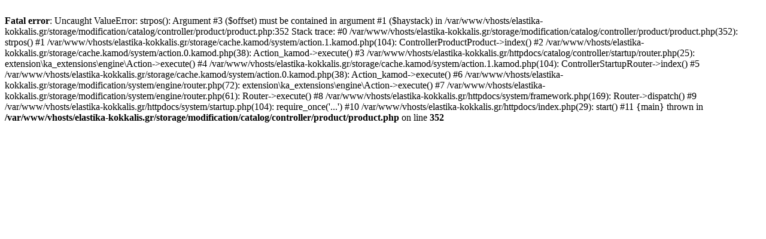

--- FILE ---
content_type: text/html; charset=UTF-8
request_url: https://elastika-kokkalis.gr/18575-r16c-104102r-tl-kormoran-vanpro-b2
body_size: 214
content:
<br />
<b>Fatal error</b>:  Uncaught ValueError: strpos(): Argument #3 ($offset) must be contained in argument #1 ($haystack) in /var/www/vhosts/elastika-kokkalis.gr/storage/modification/catalog/controller/product/product.php:352
Stack trace:
#0 /var/www/vhosts/elastika-kokkalis.gr/storage/modification/catalog/controller/product/product.php(352): strpos()
#1 /var/www/vhosts/elastika-kokkalis.gr/storage/cache.kamod/system/action.1.kamod.php(104): ControllerProductProduct-&gt;index()
#2 /var/www/vhosts/elastika-kokkalis.gr/storage/cache.kamod/system/action.0.kamod.php(38): Action_kamod-&gt;execute()
#3 /var/www/vhosts/elastika-kokkalis.gr/httpdocs/catalog/controller/startup/router.php(25): extension\ka_extensions\engine\Action-&gt;execute()
#4 /var/www/vhosts/elastika-kokkalis.gr/storage/cache.kamod/system/action.1.kamod.php(104): ControllerStartupRouter-&gt;index()
#5 /var/www/vhosts/elastika-kokkalis.gr/storage/cache.kamod/system/action.0.kamod.php(38): Action_kamod-&gt;execute()
#6 /var/www/vhosts/elastika-kokkalis.gr/storage/modification/system/engine/router.php(72): extension\ka_extensions\engine\Action-&gt;execute()
#7 /var/www/vhosts/elastika-kokkalis.gr/storage/modification/system/engine/router.php(61): Router-&gt;execute()
#8 /var/www/vhosts/elastika-kokkalis.gr/httpdocs/system/framework.php(169): Router-&gt;dispatch()
#9 /var/www/vhosts/elastika-kokkalis.gr/httpdocs/system/startup.php(104): require_once('...')
#10 /var/www/vhosts/elastika-kokkalis.gr/httpdocs/index.php(29): start()
#11 {main}
  thrown in <b>/var/www/vhosts/elastika-kokkalis.gr/storage/modification/catalog/controller/product/product.php</b> on line <b>352</b><br />
